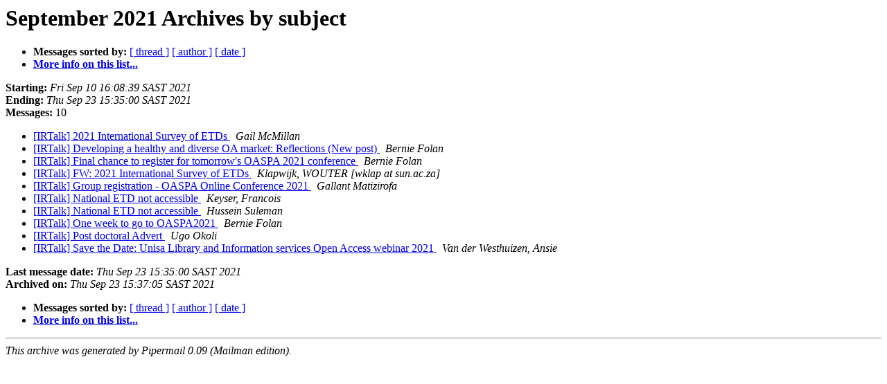

--- FILE ---
content_type: text/html
request_url: http://lists.lib.sun.ac.za/pipermail/irtalk/2021-September/subject.html
body_size: 1104
content:
<!DOCTYPE HTML PUBLIC "-//W3C//DTD HTML 4.01 Transitional//EN">
<HTML>
  <HEAD>
     <title>The IRTalk September 2021 Archive by subject</title>
     <META NAME="robots" CONTENT="noindex,follow">
     <META http-equiv="Content-Type" content="text/html; charset=utf-8">
  </HEAD>
  <BODY BGCOLOR="#ffffff">
      <a name="start"></A>
      <h1>September 2021 Archives by subject</h1>
      <ul>
         <li> <b>Messages sorted by:</b>
	        <a href="thread.html#start">[ thread ]</a>
		
		<a href="author.html#start">[ author ]</a>
		<a href="date.html#start">[ date ]</a>

	     <li><b><a href="http://lists.lib.sun.ac.za/mailman/listinfo/irtalk">More info on this list...
                    </a></b></li>
      </ul>
      <p><b>Starting:</b> <i>Fri Sep 10 16:08:39 SAST 2021</i><br>
         <b>Ending:</b> <i>Thu Sep 23 15:35:00 SAST 2021</i><br>
         <b>Messages:</b> 10<p>
     <ul>

<LI><A HREF="006130.html">[IRTalk] 2021 International Survey of ETDs
</A><A NAME="6130">&nbsp;</A>
<I>Gail McMillan
</I>

<LI><A HREF="006133.html">[IRTalk] Developing a healthy and diverse OA market: Reflections	(New post)
</A><A NAME="6133">&nbsp;</A>
<I>Bernie Folan
</I>

<LI><A HREF="006132.html">[IRTalk] Final chance to register for tomorrow's OASPA 2021	conference
</A><A NAME="6132">&nbsp;</A>
<I>Bernie Folan
</I>

<LI><A HREF="006131.html">[IRTalk] FW: 2021 International Survey of ETDs
</A><A NAME="6131">&nbsp;</A>
<I>Klapwijk, WOUTER [wklap at sun.ac.za]
</I>

<LI><A HREF="006127.html">[IRTalk] Group registration - OASPA Online Conference 2021
</A><A NAME="6127">&nbsp;</A>
<I>Gallant Matizirofa
</I>

<LI><A HREF="006125.html">[IRTalk] National ETD not accessible
</A><A NAME="6125">&nbsp;</A>
<I>Keyser, Francois
</I>

<LI><A HREF="006126.html">[IRTalk] National ETD not accessible
</A><A NAME="6126">&nbsp;</A>
<I>Hussein Suleman
</I>

<LI><A HREF="006128.html">[IRTalk] One week to go to OASPA2021
</A><A NAME="6128">&nbsp;</A>
<I>Bernie Folan
</I>

<LI><A HREF="006129.html">[IRTalk] Post doctoral Advert
</A><A NAME="6129">&nbsp;</A>
<I>Ugo Okoli
</I>

<LI><A HREF="006124.html">[IRTalk] Save the Date: Unisa Library and Information services Open Access webinar 2021
</A><A NAME="6124">&nbsp;</A>
<I>Van der Westhuizen, Ansie
</I>

    </ul>
    <p>
      <a name="end"><b>Last message date:</b></a> 
       <i>Thu Sep 23 15:35:00 SAST 2021</i><br>
    <b>Archived on:</b> <i>Thu Sep 23 15:37:05 SAST 2021</i>
    <p>
   <ul>
         <li> <b>Messages sorted by:</b>
	        <a href="thread.html#start">[ thread ]</a>
		
		<a href="author.html#start">[ author ]</a>
		<a href="date.html#start">[ date ]</a>
	     <li><b><a href="http://lists.lib.sun.ac.za/mailman/listinfo/irtalk">More info on this list...
                    </a></b></li>
     </ul>
     <p>
     <hr>
     <i>This archive was generated by
     Pipermail 0.09 (Mailman edition).</i>
  </BODY>
</HTML>

